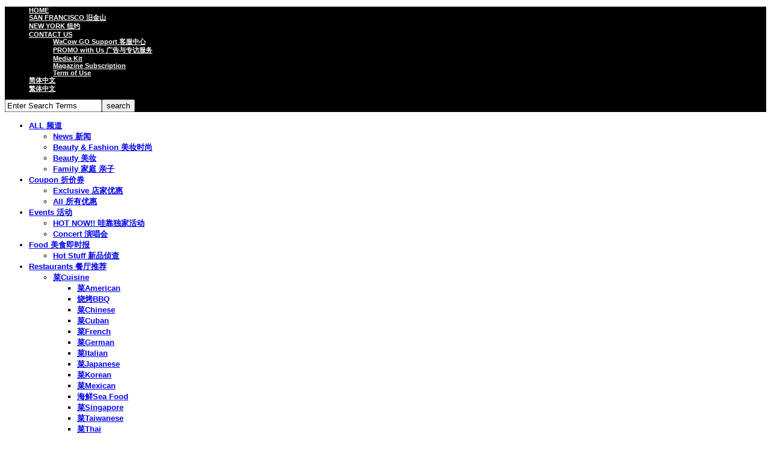

--- FILE ---
content_type: text/html; charset=utf-8
request_url: https://www.google.com/recaptcha/api2/aframe
body_size: 264
content:
<!DOCTYPE HTML><html><head><meta http-equiv="content-type" content="text/html; charset=UTF-8"></head><body><script nonce="7iTZv3bak1WKIrfdsK-l0g">/** Anti-fraud and anti-abuse applications only. See google.com/recaptcha */ try{var clients={'sodar':'https://pagead2.googlesyndication.com/pagead/sodar?'};window.addEventListener("message",function(a){try{if(a.source===window.parent){var b=JSON.parse(a.data);var c=clients[b['id']];if(c){var d=document.createElement('img');d.src=c+b['params']+'&rc='+(localStorage.getItem("rc::a")?sessionStorage.getItem("rc::b"):"");window.document.body.appendChild(d);sessionStorage.setItem("rc::e",parseInt(sessionStorage.getItem("rc::e")||0)+1);localStorage.setItem("rc::h",'1766631722371');}}}catch(b){}});window.parent.postMessage("_grecaptcha_ready", "*");}catch(b){}</script></body></html>